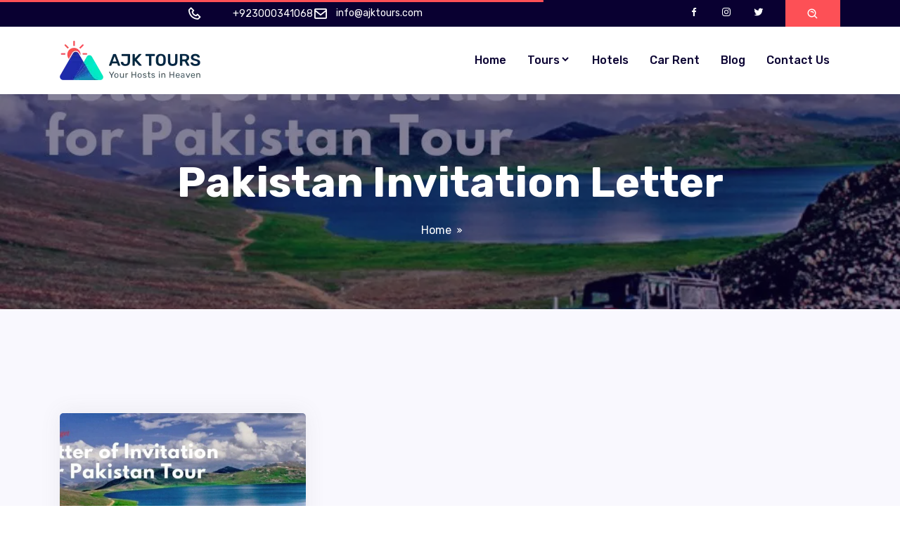

--- FILE ---
content_type: text/html; charset=UTF-8
request_url: https://www.ajktours.com/tag/pakistan-invitation-letter/
body_size: 14350
content:
<!doctype html><html lang="en-US"><head><script data-no-optimize="1">var litespeed_docref=sessionStorage.getItem("litespeed_docref");litespeed_docref&&(Object.defineProperty(document,"referrer",{get:function(){return litespeed_docref}}),sessionStorage.removeItem("litespeed_docref"));</script>  <script type="litespeed/javascript" data-src="https://www.googletagmanager.com/gtag/js?id=G-20DYC7PHDS"></script> <script type="litespeed/javascript">window.dataLayer=window.dataLayer||[];function gtag(){dataLayer.push(arguments)}
gtag('js',new Date());gtag('config','G-20DYC7PHDS')</script> <meta charset="UTF-8"><meta name="viewport" content="width=device-width, initial-scale=1"><link rel="profile" href="https://gmpg.org/xfn/11"><link rel="icon" href="https://www.ajktours.com/wp-content/themes/ajktours/favicon.ico" type="image/x-icon" /><link rel="shortcut icon" href="https://www.ajktours.com/wp-content/themes/ajktours/favicon.png" type="image/x-icon" /><meta name='robots' content='index, follow, max-image-preview:large, max-snippet:-1, max-video-preview:-1' /><title>pakistan invitation letter Archives - AJK TOURS</title><link rel="canonical" href="https://www.ajktours.com/tag/pakistan-invitation-letter/" /><meta property="og:locale" content="en_US" /><meta property="og:type" content="article" /><meta property="og:title" content="pakistan invitation letter Archives - AJK TOURS" /><meta property="og:url" content="https://www.ajktours.com/tag/pakistan-invitation-letter/" /><meta property="og:site_name" content="AJK TOURS" /><meta name="twitter:card" content="summary_large_image" /><meta name="twitter:site" content="@AJKTours" /> <script type="application/ld+json" class="yoast-schema-graph">{"@context":"https://schema.org","@graph":[{"@type":"CollectionPage","@id":"https://www.ajktours.com/tag/pakistan-invitation-letter/","url":"https://www.ajktours.com/tag/pakistan-invitation-letter/","name":"pakistan invitation letter Archives - AJK TOURS","isPartOf":{"@id":"https://www.ajktours.com/#website"},"primaryImageOfPage":{"@id":"https://www.ajktours.com/tag/pakistan-invitation-letter/#primaryimage"},"image":{"@id":"https://www.ajktours.com/tag/pakistan-invitation-letter/#primaryimage"},"thumbnailUrl":"https://www.ajktours.com/wp-content/uploads/2018/04/process-to-get-letter-of-invitation-for-pakistan.jpg","breadcrumb":{"@id":"https://www.ajktours.com/tag/pakistan-invitation-letter/#breadcrumb"},"inLanguage":"en-US"},{"@type":"ImageObject","inLanguage":"en-US","@id":"https://www.ajktours.com/tag/pakistan-invitation-letter/#primaryimage","url":"https://www.ajktours.com/wp-content/uploads/2018/04/process-to-get-letter-of-invitation-for-pakistan.jpg","contentUrl":"https://www.ajktours.com/wp-content/uploads/2018/04/process-to-get-letter-of-invitation-for-pakistan.jpg","width":1000,"height":500,"caption":"process to get letter of invitation for pakistan"},{"@type":"BreadcrumbList","@id":"https://www.ajktours.com/tag/pakistan-invitation-letter/#breadcrumb","itemListElement":[{"@type":"ListItem","position":1,"name":"Home","item":"https://www.ajktours.com/"},{"@type":"ListItem","position":2,"name":"pakistan invitation letter"}]},{"@type":"WebSite","@id":"https://www.ajktours.com/#website","url":"https://www.ajktours.com/","name":"AJK TOURS","description":"Book Pakistan tour packages on cheap rates","publisher":{"@id":"https://www.ajktours.com/#organization"},"potentialAction":[{"@type":"SearchAction","target":{"@type":"EntryPoint","urlTemplate":"https://www.ajktours.com/?s={search_term_string}"},"query-input":{"@type":"PropertyValueSpecification","valueRequired":true,"valueName":"search_term_string"}}],"inLanguage":"en-US"},{"@type":"Organization","@id":"https://www.ajktours.com/#organization","name":"AJK TOURS","url":"https://www.ajktours.com/","logo":{"@type":"ImageObject","inLanguage":"en-US","@id":"https://www.ajktours.com/#/schema/logo/image/","url":"https://www.ajktours.com/wp-content/uploads/2019/12/2-logo-ajk-tours-new-white-e1580658573838.png","contentUrl":"https://www.ajktours.com/wp-content/uploads/2019/12/2-logo-ajk-tours-new-white-e1580658573838.png","width":250,"height":251,"caption":"AJK TOURS"},"image":{"@id":"https://www.ajktours.com/#/schema/logo/image/"},"sameAs":["https://facebook.com/AJKTours","https://x.com/AJKTours"]}]}</script> <link rel='dns-prefetch' href='//www.googletagmanager.com' /><link rel="alternate" type="application/rss+xml" title="AJK TOURS &raquo; Feed" href="https://www.ajktours.com/feed/" /><link rel="alternate" type="application/rss+xml" title="AJK TOURS &raquo; Comments Feed" href="https://www.ajktours.com/comments/feed/" /><link rel="alternate" type="application/rss+xml" title="AJK TOURS &raquo; pakistan invitation letter Tag Feed" href="https://www.ajktours.com/tag/pakistan-invitation-letter/feed/" /><style id='wp-img-auto-sizes-contain-inline-css'>img:is([sizes=auto i],[sizes^="auto," i]){contain-intrinsic-size:3000px 1500px}
/*# sourceURL=wp-img-auto-sizes-contain-inline-css */</style><link data-optimized="2" rel="stylesheet" href="https://www.ajktours.com/wp-content/litespeed/css/de2bcc3624a761afa445796d6bea7a99.css?ver=e7b6e" /><style id='global-styles-inline-css'>:root{--wp--preset--aspect-ratio--square: 1;--wp--preset--aspect-ratio--4-3: 4/3;--wp--preset--aspect-ratio--3-4: 3/4;--wp--preset--aspect-ratio--3-2: 3/2;--wp--preset--aspect-ratio--2-3: 2/3;--wp--preset--aspect-ratio--16-9: 16/9;--wp--preset--aspect-ratio--9-16: 9/16;--wp--preset--color--black: #000000;--wp--preset--color--cyan-bluish-gray: #abb8c3;--wp--preset--color--white: #ffffff;--wp--preset--color--pale-pink: #f78da7;--wp--preset--color--vivid-red: #cf2e2e;--wp--preset--color--luminous-vivid-orange: #ff6900;--wp--preset--color--luminous-vivid-amber: #fcb900;--wp--preset--color--light-green-cyan: #7bdcb5;--wp--preset--color--vivid-green-cyan: #00d084;--wp--preset--color--pale-cyan-blue: #8ed1fc;--wp--preset--color--vivid-cyan-blue: #0693e3;--wp--preset--color--vivid-purple: #9b51e0;--wp--preset--gradient--vivid-cyan-blue-to-vivid-purple: linear-gradient(135deg,rgb(6,147,227) 0%,rgb(155,81,224) 100%);--wp--preset--gradient--light-green-cyan-to-vivid-green-cyan: linear-gradient(135deg,rgb(122,220,180) 0%,rgb(0,208,130) 100%);--wp--preset--gradient--luminous-vivid-amber-to-luminous-vivid-orange: linear-gradient(135deg,rgb(252,185,0) 0%,rgb(255,105,0) 100%);--wp--preset--gradient--luminous-vivid-orange-to-vivid-red: linear-gradient(135deg,rgb(255,105,0) 0%,rgb(207,46,46) 100%);--wp--preset--gradient--very-light-gray-to-cyan-bluish-gray: linear-gradient(135deg,rgb(238,238,238) 0%,rgb(169,184,195) 100%);--wp--preset--gradient--cool-to-warm-spectrum: linear-gradient(135deg,rgb(74,234,220) 0%,rgb(151,120,209) 20%,rgb(207,42,186) 40%,rgb(238,44,130) 60%,rgb(251,105,98) 80%,rgb(254,248,76) 100%);--wp--preset--gradient--blush-light-purple: linear-gradient(135deg,rgb(255,206,236) 0%,rgb(152,150,240) 100%);--wp--preset--gradient--blush-bordeaux: linear-gradient(135deg,rgb(254,205,165) 0%,rgb(254,45,45) 50%,rgb(107,0,62) 100%);--wp--preset--gradient--luminous-dusk: linear-gradient(135deg,rgb(255,203,112) 0%,rgb(199,81,192) 50%,rgb(65,88,208) 100%);--wp--preset--gradient--pale-ocean: linear-gradient(135deg,rgb(255,245,203) 0%,rgb(182,227,212) 50%,rgb(51,167,181) 100%);--wp--preset--gradient--electric-grass: linear-gradient(135deg,rgb(202,248,128) 0%,rgb(113,206,126) 100%);--wp--preset--gradient--midnight: linear-gradient(135deg,rgb(2,3,129) 0%,rgb(40,116,252) 100%);--wp--preset--font-size--small: 13px;--wp--preset--font-size--medium: 20px;--wp--preset--font-size--large: 36px;--wp--preset--font-size--x-large: 42px;--wp--preset--spacing--20: 0.44rem;--wp--preset--spacing--30: 0.67rem;--wp--preset--spacing--40: 1rem;--wp--preset--spacing--50: 1.5rem;--wp--preset--spacing--60: 2.25rem;--wp--preset--spacing--70: 3.38rem;--wp--preset--spacing--80: 5.06rem;--wp--preset--shadow--natural: 6px 6px 9px rgba(0, 0, 0, 0.2);--wp--preset--shadow--deep: 12px 12px 50px rgba(0, 0, 0, 0.4);--wp--preset--shadow--sharp: 6px 6px 0px rgba(0, 0, 0, 0.2);--wp--preset--shadow--outlined: 6px 6px 0px -3px rgb(255, 255, 255), 6px 6px rgb(0, 0, 0);--wp--preset--shadow--crisp: 6px 6px 0px rgb(0, 0, 0);}:where(.is-layout-flex){gap: 0.5em;}:where(.is-layout-grid){gap: 0.5em;}body .is-layout-flex{display: flex;}.is-layout-flex{flex-wrap: wrap;align-items: center;}.is-layout-flex > :is(*, div){margin: 0;}body .is-layout-grid{display: grid;}.is-layout-grid > :is(*, div){margin: 0;}:where(.wp-block-columns.is-layout-flex){gap: 2em;}:where(.wp-block-columns.is-layout-grid){gap: 2em;}:where(.wp-block-post-template.is-layout-flex){gap: 1.25em;}:where(.wp-block-post-template.is-layout-grid){gap: 1.25em;}.has-black-color{color: var(--wp--preset--color--black) !important;}.has-cyan-bluish-gray-color{color: var(--wp--preset--color--cyan-bluish-gray) !important;}.has-white-color{color: var(--wp--preset--color--white) !important;}.has-pale-pink-color{color: var(--wp--preset--color--pale-pink) !important;}.has-vivid-red-color{color: var(--wp--preset--color--vivid-red) !important;}.has-luminous-vivid-orange-color{color: var(--wp--preset--color--luminous-vivid-orange) !important;}.has-luminous-vivid-amber-color{color: var(--wp--preset--color--luminous-vivid-amber) !important;}.has-light-green-cyan-color{color: var(--wp--preset--color--light-green-cyan) !important;}.has-vivid-green-cyan-color{color: var(--wp--preset--color--vivid-green-cyan) !important;}.has-pale-cyan-blue-color{color: var(--wp--preset--color--pale-cyan-blue) !important;}.has-vivid-cyan-blue-color{color: var(--wp--preset--color--vivid-cyan-blue) !important;}.has-vivid-purple-color{color: var(--wp--preset--color--vivid-purple) !important;}.has-black-background-color{background-color: var(--wp--preset--color--black) !important;}.has-cyan-bluish-gray-background-color{background-color: var(--wp--preset--color--cyan-bluish-gray) !important;}.has-white-background-color{background-color: var(--wp--preset--color--white) !important;}.has-pale-pink-background-color{background-color: var(--wp--preset--color--pale-pink) !important;}.has-vivid-red-background-color{background-color: var(--wp--preset--color--vivid-red) !important;}.has-luminous-vivid-orange-background-color{background-color: var(--wp--preset--color--luminous-vivid-orange) !important;}.has-luminous-vivid-amber-background-color{background-color: var(--wp--preset--color--luminous-vivid-amber) !important;}.has-light-green-cyan-background-color{background-color: var(--wp--preset--color--light-green-cyan) !important;}.has-vivid-green-cyan-background-color{background-color: var(--wp--preset--color--vivid-green-cyan) !important;}.has-pale-cyan-blue-background-color{background-color: var(--wp--preset--color--pale-cyan-blue) !important;}.has-vivid-cyan-blue-background-color{background-color: var(--wp--preset--color--vivid-cyan-blue) !important;}.has-vivid-purple-background-color{background-color: var(--wp--preset--color--vivid-purple) !important;}.has-black-border-color{border-color: var(--wp--preset--color--black) !important;}.has-cyan-bluish-gray-border-color{border-color: var(--wp--preset--color--cyan-bluish-gray) !important;}.has-white-border-color{border-color: var(--wp--preset--color--white) !important;}.has-pale-pink-border-color{border-color: var(--wp--preset--color--pale-pink) !important;}.has-vivid-red-border-color{border-color: var(--wp--preset--color--vivid-red) !important;}.has-luminous-vivid-orange-border-color{border-color: var(--wp--preset--color--luminous-vivid-orange) !important;}.has-luminous-vivid-amber-border-color{border-color: var(--wp--preset--color--luminous-vivid-amber) !important;}.has-light-green-cyan-border-color{border-color: var(--wp--preset--color--light-green-cyan) !important;}.has-vivid-green-cyan-border-color{border-color: var(--wp--preset--color--vivid-green-cyan) !important;}.has-pale-cyan-blue-border-color{border-color: var(--wp--preset--color--pale-cyan-blue) !important;}.has-vivid-cyan-blue-border-color{border-color: var(--wp--preset--color--vivid-cyan-blue) !important;}.has-vivid-purple-border-color{border-color: var(--wp--preset--color--vivid-purple) !important;}.has-vivid-cyan-blue-to-vivid-purple-gradient-background{background: var(--wp--preset--gradient--vivid-cyan-blue-to-vivid-purple) !important;}.has-light-green-cyan-to-vivid-green-cyan-gradient-background{background: var(--wp--preset--gradient--light-green-cyan-to-vivid-green-cyan) !important;}.has-luminous-vivid-amber-to-luminous-vivid-orange-gradient-background{background: var(--wp--preset--gradient--luminous-vivid-amber-to-luminous-vivid-orange) !important;}.has-luminous-vivid-orange-to-vivid-red-gradient-background{background: var(--wp--preset--gradient--luminous-vivid-orange-to-vivid-red) !important;}.has-very-light-gray-to-cyan-bluish-gray-gradient-background{background: var(--wp--preset--gradient--very-light-gray-to-cyan-bluish-gray) !important;}.has-cool-to-warm-spectrum-gradient-background{background: var(--wp--preset--gradient--cool-to-warm-spectrum) !important;}.has-blush-light-purple-gradient-background{background: var(--wp--preset--gradient--blush-light-purple) !important;}.has-blush-bordeaux-gradient-background{background: var(--wp--preset--gradient--blush-bordeaux) !important;}.has-luminous-dusk-gradient-background{background: var(--wp--preset--gradient--luminous-dusk) !important;}.has-pale-ocean-gradient-background{background: var(--wp--preset--gradient--pale-ocean) !important;}.has-electric-grass-gradient-background{background: var(--wp--preset--gradient--electric-grass) !important;}.has-midnight-gradient-background{background: var(--wp--preset--gradient--midnight) !important;}.has-small-font-size{font-size: var(--wp--preset--font-size--small) !important;}.has-medium-font-size{font-size: var(--wp--preset--font-size--medium) !important;}.has-large-font-size{font-size: var(--wp--preset--font-size--large) !important;}.has-x-large-font-size{font-size: var(--wp--preset--font-size--x-large) !important;}
/*# sourceURL=global-styles-inline-css */</style><style id='classic-theme-styles-inline-css'>/*! This file is auto-generated */
.wp-block-button__link{color:#fff;background-color:#32373c;border-radius:9999px;box-shadow:none;text-decoration:none;padding:calc(.667em + 2px) calc(1.333em + 2px);font-size:1.125em}.wp-block-file__button{background:#32373c;color:#fff;text-decoration:none}
/*# sourceURL=/wp-includes/css/classic-themes.min.css */</style> <script type="litespeed/javascript" data-src="https://www.ajktours.com/wp-includes/js/jquery/jquery.min.js" id="jquery-core-js"></script> <link rel="https://api.w.org/" href="https://www.ajktours.com/wp-json/" /><link rel="alternate" title="JSON" type="application/json" href="https://www.ajktours.com/wp-json/wp/v2/tags/4561" /><link rel="EditURI" type="application/rsd+xml" title="RSD" href="https://www.ajktours.com/xmlrpc.php?rsd" /><meta name="generator" content="WordPress 6.9" /><meta name="generator" content="Site Kit by Google 1.170.0" /><link rel="icon" href="https://www.ajktours.com/wp-content/uploads/2020/02/ajktours-icon.png" sizes="32x32" /><link rel="icon" href="https://www.ajktours.com/wp-content/uploads/2020/02/ajktours-icon.png" sizes="192x192" /><link rel="apple-touch-icon" href="https://www.ajktours.com/wp-content/uploads/2020/02/ajktours-icon.png" /><meta name="msapplication-TileImage" content="https://www.ajktours.com/wp-content/uploads/2020/02/ajktours-icon.png" /></head><body class="archive tag tag-pakistan-invitation-letter tag-4561 wp-theme-ajktours hfeed no-sidebar"><div id="page" class="site"><div id="loading"><div class="loader"></div></div><header class="header-area"><div class="top-header-area"><div class="container"><div class="row align-items-center"><div class="col-xl-6 col-lg-7"><div class="contact-info flex-row"><div class="content"></div><div class="content mob-2">
<i class='bx bx-phone'></i>
<a href="tel:+923000341068"> +923000341068</a></div><div class="content d-none d-md-block">
<i class='bx bx-envelope'></i>
<a href="mailto:info@ajktours.com"> info@ajktours.com</a></div></div></div><div class="col-xl-6 col-lg-5 d-none d-md-block"><div class="side-option"><div class="social-item">
<a href="https://www.facebook.com/ajktours/" target="_blank">
<i class='bx bxl-facebook'></i>
</a></div><div class="social-item">
<a href="https://www.instagram.com/ajktours/" target="_blank">
<i class='bx bxl-instagram' ></i>
</a></div><div class="social-item">
<a href="https://twitter.com/ajktours" target="_blank">
<i class='bx bxl-twitter'></i>
</a></div><div class="item">
<a href="#searchBox" id="searchButton" class="btn-search" data-effect="mfp-zoom-in">
<i class='bx bx-search-alt'></i>
</a><div id="searchBox" class="search-box mfp-with-anim mfp-hide"><form class="search-form" action="https://www.ajktours.com/" role="search" method="get">
<input class="search-input" name="s" placeholder="Search" type="text">
<button class="btn-search">
<i class='bx bx-search-alt'></i>
</button></form></div></div></div></div></div></div></div><div class="main-navbar-area"><div class="main-responsive-nav"><div class="container"><div class="main-responsive-menu"><div class="logo">
<a href="https://www.ajktours.com/" class="navbar-brand">
<img data-lazyloaded="1" src="[data-uri]" width="200" height="56" data-src="https://www.ajktours.com/wp-content/uploads/2022/05/ajk-tours-logo-main.png.webp" class="img-fluid" alt="MJ">
</a></div></div></div></div><div class="main-nav"><div class="container"><nav class="navbar navbar-expand-md navbar-light">
<a href="https://www.ajktours.com/" class="navbar-brand">
<img data-lazyloaded="1" src="[data-uri]" width="200" height="56" data-src="https://www.ajktours.com/wp-content/uploads/2022/05/ajk-tours-logo-main.png.webp" class="img-fluid" alt="MJ">
</a><div id="site-navigation" class="collapse navbar-collapse mean-menu"><ul id="navigation-main" class="navbar-nav ml-auto"><li id="menu-item-1226" class="menu-item menu-item-type-post_type menu-item-object-page menu-item-home menu-item-1226"><a href="https://www.ajktours.com/">Home<i class="bx bxs-chevron-down"></i></a></li><li id="menu-item-1241" class="menu-item menu-item-type-post_type menu-item-object-page menu-item-has-children menu-item-1241"><a href="https://www.ajktours.com/tours/">Tours<i class="bx bxs-chevron-down"></i></a><ul/ class="dropdown-menu" /><li id="menu-item-6794" class="menu-item menu-item-type-taxonomy menu-item-object-slzexploore_tour_location menu-item-6794"><a href="https://www.ajktours.com/tour-location/neelum-valley/">Neelum Valley Tour packages<i class="bx bxs-chevron-down"></i></a></li><li id="menu-item-6795" class="menu-item menu-item-type-taxonomy menu-item-object-slzexploore_tour_location menu-item-6795"><a href="https://www.ajktours.com/tour-location/naran-kaghan/">Naran Tour packages<i class="bx bxs-chevron-down"></i></a></li><li id="menu-item-6796" class="menu-item menu-item-type-taxonomy menu-item-object-slzexploore_tour_location menu-item-6796"><a href="https://www.ajktours.com/tour-location/hunza/">Hunza Tour packages<i class="bx bxs-chevron-down"></i></a></li><li id="menu-item-6797" class="menu-item menu-item-type-taxonomy menu-item-object-slzexploore_tour_location menu-item-6797"><a href="https://www.ajktours.com/tour-location/swat/">Swat Tour packages<i class="bx bxs-chevron-down"></i></a></li><li id="menu-item-6798" class="menu-item menu-item-type-taxonomy menu-item-object-slzexploore_tour_location menu-item-6798"><a href="https://www.ajktours.com/tour-location/skardu/">Skardu Tour packages<i class="bx bxs-chevron-down"></i></a></li><li id="menu-item-6799" class="menu-item menu-item-type-taxonomy menu-item-object-slzexploore_tour_location menu-item-6799"><a href="https://www.ajktours.com/tour-location/murree-tour-packages/">Murree Tour packages<i class="bx bxs-chevron-down"></i></a></li><li id="menu-item-6800" class="menu-item menu-item-type-taxonomy menu-item-object-slzexploore_tour_location menu-item-6800"><a href="https://www.ajktours.com/tour-location/chitral-tour-packages/">Chitral Tour packages<i class="bx bxs-chevron-down"></i></a></li></ul></li><li id="menu-item-1236" class="menu-item menu-item-type-post_type menu-item-object-page menu-item-1236"><a href="https://www.ajktours.com/hotels/">Hotels<i class="bx bxs-chevron-down"></i></a></li><li id="menu-item-1229" class="menu-item menu-item-type-post_type menu-item-object-page menu-item-1229"><a href="https://www.ajktours.com/car-rent/">Car Rent<i class="bx bxs-chevron-down"></i></a></li><li id="menu-item-5154" class="menu-item menu-item-type-post_type menu-item-object-page current_page_parent menu-item-5154"><a href="https://www.ajktours.com/blog/">Blog<i class="bx bxs-chevron-down"></i></a></li><li id="menu-item-5155" class="menu-item menu-item-type-post_type menu-item-object-page menu-item-5155"><a href="https://www.ajktours.com/contact-us/">Contact Us<i class="bx bxs-chevron-down"></i></a></li></ul></div></nav></div></div></div></header><div class="page-title-area ptb-100"><div class="container"><div class="page-title-content"><h1>
<span>pakistan invitation letter</h1><ul><li class="item"><a href="https://www.ajktours.com/">Home</a></li><li class="item"><a><i class='bx bx-chevrons-right'></i></a></li></ul></div></div><div class="bg-image"><img data-lazyloaded="1" src="[data-uri]" width="1000" height="500" data-src="https://www.ajktours.com/wp-content/uploads/2018/04/process-to-get-letter-of-invitation-for-pakistan.jpg.webp" class="attachment-full size-full wp-post-image" alt="process to get letter of invitation for pakistan" decoding="async" fetchpriority="high" data-srcset="https://www.ajktours.com/wp-content/uploads/2018/04/process-to-get-letter-of-invitation-for-pakistan.jpg.webp 1000w, https://www.ajktours.com/wp-content/uploads/2018/04/process-to-get-letter-of-invitation-for-pakistan-300x150.jpg.webp 300w, https://www.ajktours.com/wp-content/uploads/2018/04/process-to-get-letter-of-invitation-for-pakistan-768x384.jpg.webp 768w, https://www.ajktours.com/wp-content/uploads/2018/04/process-to-get-letter-of-invitation-for-pakistan-400x200.jpg.webp 400w, https://www.ajktours.com/wp-content/uploads/2018/04/process-to-get-letter-of-invitation-for-pakistan-600x300.jpg.webp 600w" data-sizes="(max-width: 1000px) 100vw, 1000px" /></div></div><section id="blog" class="blog-section destination-section ptb-100 bg-light"><div class="container"><div class="row"><div class="col-md-12 mb-5"></div></div><div class="row"><div class="col-lg-4 col-md-6 filtr-item"><div class="item-single mb-30"><div class="image"><a href="https://www.ajktours.com/process-to-get-letter-of-invitation-or-sponsor-letter-for-pakistan-visa/"><img data-lazyloaded="1" src="[data-uri]" width="600" height="400" data-src="https://www.ajktours.com/wp-content/uploads/2018/04/process-to-get-letter-of-invitation-for-pakistan-600x400.jpg" class="attachment-blog size-blog wp-post-image" alt="process to get letter of invitation for pakistan" decoding="async" /></a></div><div class="content"><h3>
<a href="https://www.ajktours.com/process-to-get-letter-of-invitation-or-sponsor-letter-for-pakistan-visa/">
Process to get Letter of Invitation...						</a></h3>
<span>Looking for Letter of Invitation for Pakistan Visa...</span><hr><ul class="list"><li class="m-0">
<span><i class='bx bx-dollar-circle'></i> Price</span></li><li></li></ul></div><div class="spacer"></div></div></div><div class="col-lg-12 col-md-12"><div class="pagination text-center"></div></div></div></div></section><footer class="footer-area"><div class="container"><div class="footer-top pt-100 pb-70"><div class="row"><div class="col-lg-3 col-md-5 col-sm-6 col-12"><div class="footer-widget footer-one"><section id="custom_html-2" class="widget_text widget widget_custom_html"><div class="textwidget custom-html-widget"><div class="navbar-brand">
<a href="index.html">
<img data-lazyloaded="1" src="[data-uri]" data-src="https://www.ajktours.com/wp-content/uploads/2021/04/ajk-tours-white-footer.svg" alt="Logo" />
</a></div><p>You can dream, create, design, and build the most wonderful place.</p><div class="contact-info"><div class="content">
<a href="tel:+923000341068"><i class='bx bx-phone'></i>+923000341068</a></div><div class="content">
<a href="mailto:info@ajktours.com"><i class='bx bx-envelope'></i>info@ajktours.com</a></div><div class="content">
<a href="#"><i class='bx bx-map'></i>Ghazali Plaza, Chandani Chowk, Rawalpindi</a></div><div class="content">
<br>
<a href="https://www.imusafir.pk/" target="_blank">iMusafir.pk</a></div></div></div></section><section id="block-3" class="widget widget_block"></section></div></div>
<a href="index.html">
</a><div class="col-lg-3 col-md-5 col-sm-6 col-12"><div class="footer-widget"><h5>Latest News</h5><ul class="footer-news"><li class="content">
<a href="https://www.ajktours.com/how-to-rent-a-car-with-a-driver-in-dubai/">
How to Rent a Car with a Driver in Dubai
</a><br>
<span>January 16, 2026</span><hr></li><li class="content">
<a href="https://www.ajktours.com/how-to-get-a-saudi-visa-for-umrah-fast-and-hassle-free/">
How to Get a Saudi Visa for Umrah Fast and Hassle-Free
</a><br>
<span>January 12, 2026</span><hr></li><li class="content">
<a href="https://www.ajktours.com/how-long-does-it-take-to-do-umrah-a-day-by-day-guide/">
How Long Does It Take to Do Umrah? A Day-by-Day Guide
</a><br>
<span>November 27, 2025</span><hr></li></ul></div></div><div class="col-lg-3 col-md-5 col-sm-6 col-12"><div class="footer-widget"><h5>Tour Packages</h5><ul class="footer-news"><li class="content">
<a href="https://www.ajktours.com/tours/4-days-3-night-by-air-hunza-tour-package/">
4 Days 3 Night By Air Hunza Tour Package <br>
</a><br>
<span>November 24, 2023</span><hr></li><li class="content">
<a href="https://www.ajktours.com/tours/6-days-5-nights-tour-to-swat/">
6 Days 5 Nights Tour to Swat <br>
</a><br>
<span>November 23, 2023</span><hr></li><li class="content">
<a href="https://www.ajktours.com/tours/3-days-skardu-by-air-tour-package-from-islamabad/">
3 Days Skardu By Air Tour Package From Islamabad <br>
</a><br>
<span></span><hr></li></ul></div></div><div class="col-lg-3 col-md-5 col-sm-6 col-12"><div class="footer-widget"><h5>Top Hotels</h5><ul class="footer-news"><li class="content">
<a href="https://www.ajktours.com/accommodations/book-vadi-resort-sharda-dasut/">
Book Vadi Resort Sharda (Dasut) <br>
</a><br>
<span>May 29, 2024</span><hr></li><li class="content">
<a href="https://www.ajktours.com/accommodations/pearl-continental-hotel-bhurban/">
Pearl Continental Hotel, Bhurban <br>
</a><br>
<span>January 17, 2020</span><hr></li><li class="content">
<a href="https://www.ajktours.com/accommodations/hotel-one-bhurban/">
Hotel One Bhurban <br>
</a><br>
<span></span><hr></li><li class="content">
<a href="https://www.ajktours.com/accommodations/mehran-hotel-murree/">
Mehran Hotel Murree <br>
</a><br>
<span></span><hr></li></ul></div></div></div></div><hr><div class="copy-right-area"><div class="container"><div class="copy-right-content"><p>
Copyright &copy; 2026 AJK Tours.</p></div></div></div></div></footer></div> <script type="speculationrules">{"prefetch":[{"source":"document","where":{"and":[{"href_matches":"/*"},{"not":{"href_matches":["/wp-*.php","/wp-admin/*","/wp-content/uploads/*","/wp-content/*","/wp-content/plugins/*","/wp-content/themes/ajktours/*","/*\\?(.+)"]}},{"not":{"selector_matches":"a[rel~=\"nofollow\"]"}},{"not":{"selector_matches":".no-prefetch, .no-prefetch a"}}]},"eagerness":"conservative"}]}</script> <div
class="qlwapp"
style="--qlwapp-scheme-font-family:inherit;--qlwapp-scheme-font-size:18px;--qlwapp-scheme-icon-size:60px;--qlwapp-scheme-icon-font-size:24px;--qlwapp-scheme-box-max-height:400px;--qlwapp-scheme-brand:#5ad602;--qlwapp-scheme-box-message-word-break:break-all;--qlwapp-button-notification-bubble-animation:none;"
data-contacts="[{&quot;id&quot;:0,&quot;bot_id&quot;:&quot;&quot;,&quot;order&quot;:1,&quot;active&quot;:1,&quot;chat&quot;:1,&quot;avatar&quot;:&quot;https:\/\/www.gravatar.com\/avatar\/00000000000000000000000000000000&quot;,&quot;type&quot;:&quot;phone&quot;,&quot;phone&quot;:&quot;923455889945&quot;,&quot;group&quot;:&quot;https:\/\/chat.whatsapp.com\/EQuPUtcPzEdIZVlT8JyyNw&quot;,&quot;firstname&quot;:&quot;AJK&quot;,&quot;lastname&quot;:&quot;Tours&quot;,&quot;label&quot;:&quot;Customer Care&quot;,&quot;message&quot;:&quot;Hello! I&#039;m testing the Social Chat plugin https:\/\/quadlayers.com\/whatsapp-chat-landing\/?utm_source=qlwapp_admin&quot;,&quot;timefrom&quot;:&quot;00:00&quot;,&quot;timeto&quot;:&quot;00:00&quot;,&quot;timezone&quot;:&quot;UTC+0&quot;,&quot;visibility&quot;:&quot;readonly&quot;,&quot;timedays&quot;:[&quot;0&quot;,&quot;1&quot;,&quot;2&quot;,&quot;3&quot;,&quot;4&quot;,&quot;5&quot;,&quot;6&quot;],&quot;display&quot;:{&quot;entries&quot;:{&quot;post&quot;:{&quot;include&quot;:1,&quot;ids&quot;:[]},&quot;page&quot;:{&quot;include&quot;:1,&quot;ids&quot;:[]},&quot;slzexploore_tour&quot;:{&quot;include&quot;:1,&quot;ids&quot;:[]},&quot;slzexploore_hotel&quot;:{&quot;include&quot;:1,&quot;ids&quot;:[]},&quot;slzexploore_car&quot;:{&quot;include&quot;:1,&quot;ids&quot;:[]}},&quot;taxonomies&quot;:{&quot;category&quot;:{&quot;include&quot;:1,&quot;ids&quot;:[]},&quot;post_tag&quot;:{&quot;include&quot;:1,&quot;ids&quot;:[]},&quot;post_format&quot;:{&quot;include&quot;:1,&quot;ids&quot;:[]},&quot;slzexploore_tour_location&quot;:{&quot;include&quot;:1,&quot;ids&quot;:[]}},&quot;target&quot;:{&quot;include&quot;:1,&quot;ids&quot;:[]},&quot;devices&quot;:&quot;all&quot;}}]"
data-display="{&quot;devices&quot;:&quot;all&quot;,&quot;entries&quot;:{&quot;post&quot;:{&quot;include&quot;:1,&quot;ids&quot;:[]},&quot;page&quot;:{&quot;include&quot;:1,&quot;ids&quot;:[]},&quot;slzexploore_tour&quot;:{&quot;include&quot;:1,&quot;ids&quot;:[]},&quot;slzexploore_hotel&quot;:{&quot;include&quot;:1,&quot;ids&quot;:[]},&quot;slzexploore_car&quot;:{&quot;include&quot;:1,&quot;ids&quot;:[]}},&quot;taxonomies&quot;:{&quot;category&quot;:{&quot;include&quot;:1,&quot;ids&quot;:[]},&quot;post_tag&quot;:{&quot;include&quot;:1,&quot;ids&quot;:[]},&quot;post_format&quot;:{&quot;include&quot;:1,&quot;ids&quot;:[]},&quot;slzexploore_tour_location&quot;:{&quot;include&quot;:1,&quot;ids&quot;:[]}},&quot;target&quot;:{&quot;include&quot;:1,&quot;ids&quot;:[]}}"
data-button="{&quot;layout&quot;:&quot;bubble&quot;,&quot;box&quot;:&quot;no&quot;,&quot;position&quot;:&quot;bottom-left&quot;,&quot;text&quot;:&quot;&quot;,&quot;message&quot;:&quot;Hello AJKTours!&quot;,&quot;icon&quot;:&quot;qlwapp-whatsapp-icon&quot;,&quot;type&quot;:&quot;phone&quot;,&quot;phone&quot;:&quot;923268077155&quot;,&quot;group&quot;:&quot;https:\/\/chat.whatsapp.com\/EQuPUtcPzEdIZVlT8JyyNw&quot;,&quot;developer&quot;:&quot;no&quot;,&quot;rounded&quot;:&quot;yes&quot;,&quot;timefrom&quot;:&quot;00:00&quot;,&quot;timeto&quot;:&quot;00:00&quot;,&quot;timedays&quot;:[],&quot;timezone&quot;:&quot;&quot;,&quot;visibility&quot;:&quot;readonly&quot;,&quot;animation_name&quot;:&quot;&quot;,&quot;animation_delay&quot;:&quot;&quot;,&quot;whatsapp_link_type&quot;:&quot;web&quot;,&quot;notification_bubble&quot;:&quot;none&quot;,&quot;notification_bubble_animation&quot;:&quot;none&quot;}"
data-box="{&quot;enable&quot;:&quot;yes&quot;,&quot;auto_open&quot;:&quot;no&quot;,&quot;auto_delay_open&quot;:1000,&quot;lazy_load&quot;:&quot;no&quot;,&quot;allow_outside_close&quot;:&quot;no&quot;,&quot;header&quot;:&quot;\n\t\t\t\t\t\t\t\t&lt;p style=\&quot;line-height: 1;text-align: start\&quot;&gt;&lt;span style=\&quot;font-size: 12px;vertical-align: bottom;letter-spacing: -0.2px;opacity: 0.8;margin: 5px 0 0 1px\&quot;&gt;Powered by&lt;\/span&gt;&lt;\/p&gt;\n\t\t\t\t\t\t\t\t&lt;p style=\&quot;line-height: 1;text-align: start\&quot;&gt;&lt;a style=\&quot;font-size: 24px;line-height: 34px;font-weight: bold;text-decoration: none;color: white\&quot; href=\&quot;https:\/\/quadlayers.com\/products\/whatsapp-chat\/?utm_source=qlwapp_plugin&amp;utm_medium=header&amp;utm_campaign=social-chat\&quot; target=\&quot;_blank\&quot; rel=\&quot;noopener\&quot;&gt;Social Chat&lt;\/a&gt;&lt;\/p&gt;&quot;,&quot;footer&quot;:&quot;&lt;p style=\&quot;text-align: start;\&quot;&gt;Need help? Our team is just a message away&lt;\/p&gt;&quot;,&quot;response&quot;:&quot;Write a response&quot;,&quot;consent_message&quot;:&quot;I accept cookies and privacy policy.&quot;,&quot;consent_enabled&quot;:&quot;no&quot;}"
data-scheme="{&quot;font_family&quot;:&quot;inherit&quot;,&quot;font_size&quot;:&quot;18&quot;,&quot;icon_size&quot;:&quot;60&quot;,&quot;icon_font_size&quot;:&quot;24&quot;,&quot;box_max_height&quot;:&quot;400&quot;,&quot;brand&quot;:&quot;#5ad602&quot;,&quot;text&quot;:&quot;&quot;,&quot;link&quot;:&quot;&quot;,&quot;message&quot;:&quot;&quot;,&quot;label&quot;:&quot;&quot;,&quot;name&quot;:&quot;&quot;,&quot;contact_role_color&quot;:&quot;&quot;,&quot;contact_name_color&quot;:&quot;&quot;,&quot;contact_availability_color&quot;:&quot;&quot;,&quot;box_message_word_break&quot;:&quot;break-all&quot;}"
></div> <script id="wp-i18n-js-after" type="litespeed/javascript">wp.i18n.setLocaleData({'text direction\u0004ltr':['ltr']})</script> <script id="contact-form-7-js-before" type="litespeed/javascript">var wpcf7={"api":{"root":"https:\/\/www.ajktours.com\/wp-json\/","namespace":"contact-form-7\/v1"},"cached":1}</script> <script type="litespeed/javascript" data-src="https://www.google.com/recaptcha/api.js?render=6LcAMzcpAAAAAEHoMZJ_DJ4r9itwyzcwV-wMeHMD&amp;ver=3.0" id="google-recaptcha-js"></script> <script id="wpcf7-recaptcha-js-before" type="litespeed/javascript">var wpcf7_recaptcha={"sitekey":"6LcAMzcpAAAAAEHoMZJ_DJ4r9itwyzcwV-wMeHMD","actions":{"homepage":"homepage","contactform":"contactform"}}</script>  <script type="litespeed/javascript" data-src="https://www.googletagmanager.com/gtag/js?id=G-186YDRG1KF"></script> <script type="litespeed/javascript">window.dataLayer=window.dataLayer||[];function gtag(){dataLayer.push(arguments)}
gtag('js',new Date());gtag('config','G-186YDRG1KF')</script> <script data-no-optimize="1">window.lazyLoadOptions=Object.assign({},{threshold:300},window.lazyLoadOptions||{});!function(t,e){"object"==typeof exports&&"undefined"!=typeof module?module.exports=e():"function"==typeof define&&define.amd?define(e):(t="undefined"!=typeof globalThis?globalThis:t||self).LazyLoad=e()}(this,function(){"use strict";function e(){return(e=Object.assign||function(t){for(var e=1;e<arguments.length;e++){var n,a=arguments[e];for(n in a)Object.prototype.hasOwnProperty.call(a,n)&&(t[n]=a[n])}return t}).apply(this,arguments)}function o(t){return e({},at,t)}function l(t,e){return t.getAttribute(gt+e)}function c(t){return l(t,vt)}function s(t,e){return function(t,e,n){e=gt+e;null!==n?t.setAttribute(e,n):t.removeAttribute(e)}(t,vt,e)}function i(t){return s(t,null),0}function r(t){return null===c(t)}function u(t){return c(t)===_t}function d(t,e,n,a){t&&(void 0===a?void 0===n?t(e):t(e,n):t(e,n,a))}function f(t,e){et?t.classList.add(e):t.className+=(t.className?" ":"")+e}function _(t,e){et?t.classList.remove(e):t.className=t.className.replace(new RegExp("(^|\\s+)"+e+"(\\s+|$)")," ").replace(/^\s+/,"").replace(/\s+$/,"")}function g(t){return t.llTempImage}function v(t,e){!e||(e=e._observer)&&e.unobserve(t)}function b(t,e){t&&(t.loadingCount+=e)}function p(t,e){t&&(t.toLoadCount=e)}function n(t){for(var e,n=[],a=0;e=t.children[a];a+=1)"SOURCE"===e.tagName&&n.push(e);return n}function h(t,e){(t=t.parentNode)&&"PICTURE"===t.tagName&&n(t).forEach(e)}function a(t,e){n(t).forEach(e)}function m(t){return!!t[lt]}function E(t){return t[lt]}function I(t){return delete t[lt]}function y(e,t){var n;m(e)||(n={},t.forEach(function(t){n[t]=e.getAttribute(t)}),e[lt]=n)}function L(a,t){var o;m(a)&&(o=E(a),t.forEach(function(t){var e,n;e=a,(t=o[n=t])?e.setAttribute(n,t):e.removeAttribute(n)}))}function k(t,e,n){f(t,e.class_loading),s(t,st),n&&(b(n,1),d(e.callback_loading,t,n))}function A(t,e,n){n&&t.setAttribute(e,n)}function O(t,e){A(t,rt,l(t,e.data_sizes)),A(t,it,l(t,e.data_srcset)),A(t,ot,l(t,e.data_src))}function w(t,e,n){var a=l(t,e.data_bg_multi),o=l(t,e.data_bg_multi_hidpi);(a=nt&&o?o:a)&&(t.style.backgroundImage=a,n=n,f(t=t,(e=e).class_applied),s(t,dt),n&&(e.unobserve_completed&&v(t,e),d(e.callback_applied,t,n)))}function x(t,e){!e||0<e.loadingCount||0<e.toLoadCount||d(t.callback_finish,e)}function M(t,e,n){t.addEventListener(e,n),t.llEvLisnrs[e]=n}function N(t){return!!t.llEvLisnrs}function z(t){if(N(t)){var e,n,a=t.llEvLisnrs;for(e in a){var o=a[e];n=e,o=o,t.removeEventListener(n,o)}delete t.llEvLisnrs}}function C(t,e,n){var a;delete t.llTempImage,b(n,-1),(a=n)&&--a.toLoadCount,_(t,e.class_loading),e.unobserve_completed&&v(t,n)}function R(i,r,c){var l=g(i)||i;N(l)||function(t,e,n){N(t)||(t.llEvLisnrs={});var a="VIDEO"===t.tagName?"loadeddata":"load";M(t,a,e),M(t,"error",n)}(l,function(t){var e,n,a,o;n=r,a=c,o=u(e=i),C(e,n,a),f(e,n.class_loaded),s(e,ut),d(n.callback_loaded,e,a),o||x(n,a),z(l)},function(t){var e,n,a,o;n=r,a=c,o=u(e=i),C(e,n,a),f(e,n.class_error),s(e,ft),d(n.callback_error,e,a),o||x(n,a),z(l)})}function T(t,e,n){var a,o,i,r,c;t.llTempImage=document.createElement("IMG"),R(t,e,n),m(c=t)||(c[lt]={backgroundImage:c.style.backgroundImage}),i=n,r=l(a=t,(o=e).data_bg),c=l(a,o.data_bg_hidpi),(r=nt&&c?c:r)&&(a.style.backgroundImage='url("'.concat(r,'")'),g(a).setAttribute(ot,r),k(a,o,i)),w(t,e,n)}function G(t,e,n){var a;R(t,e,n),a=e,e=n,(t=Et[(n=t).tagName])&&(t(n,a),k(n,a,e))}function D(t,e,n){var a;a=t,(-1<It.indexOf(a.tagName)?G:T)(t,e,n)}function S(t,e,n){var a;t.setAttribute("loading","lazy"),R(t,e,n),a=e,(e=Et[(n=t).tagName])&&e(n,a),s(t,_t)}function V(t){t.removeAttribute(ot),t.removeAttribute(it),t.removeAttribute(rt)}function j(t){h(t,function(t){L(t,mt)}),L(t,mt)}function F(t){var e;(e=yt[t.tagName])?e(t):m(e=t)&&(t=E(e),e.style.backgroundImage=t.backgroundImage)}function P(t,e){var n;F(t),n=e,r(e=t)||u(e)||(_(e,n.class_entered),_(e,n.class_exited),_(e,n.class_applied),_(e,n.class_loading),_(e,n.class_loaded),_(e,n.class_error)),i(t),I(t)}function U(t,e,n,a){var o;n.cancel_on_exit&&(c(t)!==st||"IMG"===t.tagName&&(z(t),h(o=t,function(t){V(t)}),V(o),j(t),_(t,n.class_loading),b(a,-1),i(t),d(n.callback_cancel,t,e,a)))}function $(t,e,n,a){var o,i,r=(i=t,0<=bt.indexOf(c(i)));s(t,"entered"),f(t,n.class_entered),_(t,n.class_exited),o=t,i=a,n.unobserve_entered&&v(o,i),d(n.callback_enter,t,e,a),r||D(t,n,a)}function q(t){return t.use_native&&"loading"in HTMLImageElement.prototype}function H(t,o,i){t.forEach(function(t){return(a=t).isIntersecting||0<a.intersectionRatio?$(t.target,t,o,i):(e=t.target,n=t,a=o,t=i,void(r(e)||(f(e,a.class_exited),U(e,n,a,t),d(a.callback_exit,e,n,t))));var e,n,a})}function B(e,n){var t;tt&&!q(e)&&(n._observer=new IntersectionObserver(function(t){H(t,e,n)},{root:(t=e).container===document?null:t.container,rootMargin:t.thresholds||t.threshold+"px"}))}function J(t){return Array.prototype.slice.call(t)}function K(t){return t.container.querySelectorAll(t.elements_selector)}function Q(t){return c(t)===ft}function W(t,e){return e=t||K(e),J(e).filter(r)}function X(e,t){var n;(n=K(e),J(n).filter(Q)).forEach(function(t){_(t,e.class_error),i(t)}),t.update()}function t(t,e){var n,a,t=o(t);this._settings=t,this.loadingCount=0,B(t,this),n=t,a=this,Y&&window.addEventListener("online",function(){X(n,a)}),this.update(e)}var Y="undefined"!=typeof window,Z=Y&&!("onscroll"in window)||"undefined"!=typeof navigator&&/(gle|ing|ro)bot|crawl|spider/i.test(navigator.userAgent),tt=Y&&"IntersectionObserver"in window,et=Y&&"classList"in document.createElement("p"),nt=Y&&1<window.devicePixelRatio,at={elements_selector:".lazy",container:Z||Y?document:null,threshold:300,thresholds:null,data_src:"src",data_srcset:"srcset",data_sizes:"sizes",data_bg:"bg",data_bg_hidpi:"bg-hidpi",data_bg_multi:"bg-multi",data_bg_multi_hidpi:"bg-multi-hidpi",data_poster:"poster",class_applied:"applied",class_loading:"litespeed-loading",class_loaded:"litespeed-loaded",class_error:"error",class_entered:"entered",class_exited:"exited",unobserve_completed:!0,unobserve_entered:!1,cancel_on_exit:!0,callback_enter:null,callback_exit:null,callback_applied:null,callback_loading:null,callback_loaded:null,callback_error:null,callback_finish:null,callback_cancel:null,use_native:!1},ot="src",it="srcset",rt="sizes",ct="poster",lt="llOriginalAttrs",st="loading",ut="loaded",dt="applied",ft="error",_t="native",gt="data-",vt="ll-status",bt=[st,ut,dt,ft],pt=[ot],ht=[ot,ct],mt=[ot,it,rt],Et={IMG:function(t,e){h(t,function(t){y(t,mt),O(t,e)}),y(t,mt),O(t,e)},IFRAME:function(t,e){y(t,pt),A(t,ot,l(t,e.data_src))},VIDEO:function(t,e){a(t,function(t){y(t,pt),A(t,ot,l(t,e.data_src))}),y(t,ht),A(t,ct,l(t,e.data_poster)),A(t,ot,l(t,e.data_src)),t.load()}},It=["IMG","IFRAME","VIDEO"],yt={IMG:j,IFRAME:function(t){L(t,pt)},VIDEO:function(t){a(t,function(t){L(t,pt)}),L(t,ht),t.load()}},Lt=["IMG","IFRAME","VIDEO"];return t.prototype={update:function(t){var e,n,a,o=this._settings,i=W(t,o);{if(p(this,i.length),!Z&&tt)return q(o)?(e=o,n=this,i.forEach(function(t){-1!==Lt.indexOf(t.tagName)&&S(t,e,n)}),void p(n,0)):(t=this._observer,o=i,t.disconnect(),a=t,void o.forEach(function(t){a.observe(t)}));this.loadAll(i)}},destroy:function(){this._observer&&this._observer.disconnect(),K(this._settings).forEach(function(t){I(t)}),delete this._observer,delete this._settings,delete this.loadingCount,delete this.toLoadCount},loadAll:function(t){var e=this,n=this._settings;W(t,n).forEach(function(t){v(t,e),D(t,n,e)})},restoreAll:function(){var e=this._settings;K(e).forEach(function(t){P(t,e)})}},t.load=function(t,e){e=o(e);D(t,e)},t.resetStatus=function(t){i(t)},t}),function(t,e){"use strict";function n(){e.body.classList.add("litespeed_lazyloaded")}function a(){console.log("[LiteSpeed] Start Lazy Load"),o=new LazyLoad(Object.assign({},t.lazyLoadOptions||{},{elements_selector:"[data-lazyloaded]",callback_finish:n})),i=function(){o.update()},t.MutationObserver&&new MutationObserver(i).observe(e.documentElement,{childList:!0,subtree:!0,attributes:!0})}var o,i;t.addEventListener?t.addEventListener("load",a,!1):t.attachEvent("onload",a)}(window,document);</script><script data-no-optimize="1">window.litespeed_ui_events=window.litespeed_ui_events||["mouseover","click","keydown","wheel","touchmove","touchstart"];var urlCreator=window.URL||window.webkitURL;function litespeed_load_delayed_js_force(){console.log("[LiteSpeed] Start Load JS Delayed"),litespeed_ui_events.forEach(e=>{window.removeEventListener(e,litespeed_load_delayed_js_force,{passive:!0})}),document.querySelectorAll("iframe[data-litespeed-src]").forEach(e=>{e.setAttribute("src",e.getAttribute("data-litespeed-src"))}),"loading"==document.readyState?window.addEventListener("DOMContentLoaded",litespeed_load_delayed_js):litespeed_load_delayed_js()}litespeed_ui_events.forEach(e=>{window.addEventListener(e,litespeed_load_delayed_js_force,{passive:!0})});async function litespeed_load_delayed_js(){let t=[];for(var d in document.querySelectorAll('script[type="litespeed/javascript"]').forEach(e=>{t.push(e)}),t)await new Promise(e=>litespeed_load_one(t[d],e));document.dispatchEvent(new Event("DOMContentLiteSpeedLoaded")),window.dispatchEvent(new Event("DOMContentLiteSpeedLoaded"))}function litespeed_load_one(t,e){console.log("[LiteSpeed] Load ",t);var d=document.createElement("script");d.addEventListener("load",e),d.addEventListener("error",e),t.getAttributeNames().forEach(e=>{"type"!=e&&d.setAttribute("data-src"==e?"src":e,t.getAttribute(e))});let a=!(d.type="text/javascript");!d.src&&t.textContent&&(d.src=litespeed_inline2src(t.textContent),a=!0),t.after(d),t.remove(),a&&e()}function litespeed_inline2src(t){try{var d=urlCreator.createObjectURL(new Blob([t.replace(/^(?:<!--)?(.*?)(?:-->)?$/gm,"$1")],{type:"text/javascript"}))}catch(e){d="data:text/javascript;base64,"+btoa(t.replace(/^(?:<!--)?(.*?)(?:-->)?$/gm,"$1"))}return d}</script><script data-no-optimize="1">var litespeed_vary=document.cookie.replace(/(?:(?:^|.*;\s*)_lscache_vary\s*\=\s*([^;]*).*$)|^.*$/,"");litespeed_vary||fetch("/wp-content/plugins/litespeed-cache/guest.vary.php",{method:"POST",cache:"no-cache",redirect:"follow"}).then(e=>e.json()).then(e=>{console.log(e),e.hasOwnProperty("reload")&&"yes"==e.reload&&(sessionStorage.setItem("litespeed_docref",document.referrer),window.location.reload(!0))});</script><script data-optimized="1" type="litespeed/javascript" data-src="https://www.ajktours.com/wp-content/litespeed/js/a3d620b83a9858041d97c69c28a37950.js?ver=e7b6e"></script></body></html>
<!-- Page optimized by LiteSpeed Cache @2026-01-22 05:55:22 -->

<!-- Page cached by LiteSpeed Cache 7.7 on 2026-01-22 05:55:22 -->
<!-- Guest Mode -->
<!-- QUIC.cloud UCSS in queue -->